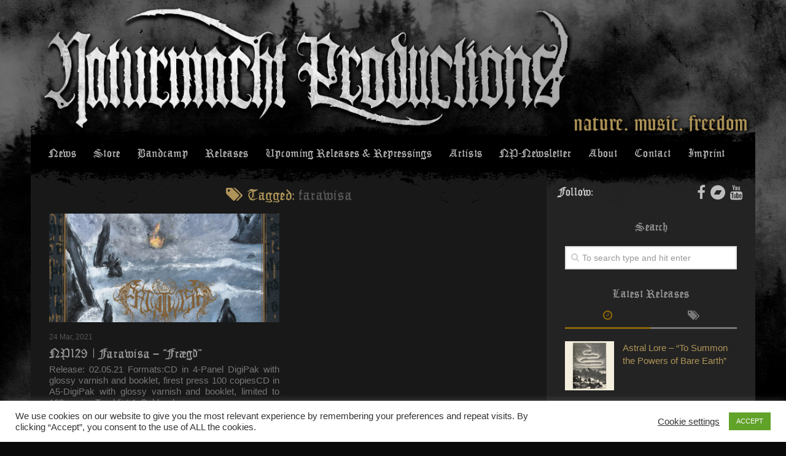

--- FILE ---
content_type: text/html; charset=UTF-8
request_url: https://naturmacht.com/tag/farawisa/
body_size: 14655
content:
<!DOCTYPE html>
<html class="no-js" lang="en-US">

<head>
	<meta charset="UTF-8">
	<meta name="viewport" content="width=device-width, initial-scale=1.0">

	<title>farawisa Archives - Naturmacht Productions</title>

	<link rel="pingback" href="https://naturmacht.com/xmlrpc.php">

	<meta name='robots' content='index, follow, max-image-preview:large, max-snippet:-1, max-video-preview:-1' />
	<style>img:is([sizes="auto" i], [sizes^="auto," i]) { contain-intrinsic-size: 3000px 1500px }</style>
	<script>document.documentElement.className = document.documentElement.className.replace("no-js","js");</script>

	<!-- This site is optimized with the Yoast SEO plugin v26.7 - https://yoast.com/wordpress/plugins/seo/ -->
	<link rel="canonical" href="https://naturmacht.com/tag/farawisa/" />
	<meta property="og:locale" content="en_US" />
	<meta property="og:type" content="article" />
	<meta property="og:title" content="farawisa Archives - Naturmacht Productions" />
	<meta property="og:url" content="https://naturmacht.com/tag/farawisa/" />
	<meta property="og:site_name" content="Naturmacht Productions" />
	<meta property="og:image" content="https://naturmacht.com/wp-content/uploads/nplogo.jpg" />
	<meta property="og:image:width" content="450" />
	<meta property="og:image:height" content="450" />
	<meta property="og:image:type" content="image/jpeg" />
	<meta name="twitter:card" content="summary_large_image" />
	<meta name="twitter:site" content="@naturmacht_prod" />
	<script type="application/ld+json" class="yoast-schema-graph">{"@context":"https://schema.org","@graph":[{"@type":"CollectionPage","@id":"https://naturmacht.com/tag/farawisa/","url":"https://naturmacht.com/tag/farawisa/","name":"farawisa Archives - Naturmacht Productions","isPartOf":{"@id":"https://naturmacht.com/#website"},"primaryImageOfPage":{"@id":"https://naturmacht.com/tag/farawisa/#primaryimage"},"image":{"@id":"https://naturmacht.com/tag/farawisa/#primaryimage"},"thumbnailUrl":"https://naturmacht.com/wp-content/uploads/NP129.jpg","breadcrumb":{"@id":"https://naturmacht.com/tag/farawisa/#breadcrumb"},"inLanguage":"en-US"},{"@type":"ImageObject","inLanguage":"en-US","@id":"https://naturmacht.com/tag/farawisa/#primaryimage","url":"https://naturmacht.com/wp-content/uploads/NP129.jpg","contentUrl":"https://naturmacht.com/wp-content/uploads/NP129.jpg","width":1600,"height":1600},{"@type":"BreadcrumbList","@id":"https://naturmacht.com/tag/farawisa/#breadcrumb","itemListElement":[{"@type":"ListItem","position":1,"name":"Home","item":"https://naturmacht.com/"},{"@type":"ListItem","position":2,"name":"farawisa"}]},{"@type":"WebSite","@id":"https://naturmacht.com/#website","url":"https://naturmacht.com/","name":"Naturmacht Productions","description":"nature. music. freedom | black metal from the underground","publisher":{"@id":"https://naturmacht.com/#organization"},"potentialAction":[{"@type":"SearchAction","target":{"@type":"EntryPoint","urlTemplate":"https://naturmacht.com/?s={search_term_string}"},"query-input":{"@type":"PropertyValueSpecification","valueRequired":true,"valueName":"search_term_string"}}],"inLanguage":"en-US"},{"@type":"Organization","@id":"https://naturmacht.com/#organization","name":"Naturmacht Productions","url":"https://naturmacht.com/","logo":{"@type":"ImageObject","inLanguage":"en-US","@id":"https://naturmacht.com/#/schema/logo/image/","url":"https://naturmacht.com/wp-content/uploads/nplogo.jpg","contentUrl":"https://naturmacht.com/wp-content/uploads/nplogo.jpg","width":450,"height":450,"caption":"Naturmacht Productions"},"image":{"@id":"https://naturmacht.com/#/schema/logo/image/"},"sameAs":["https://www.facebook.com/naturmachtproductions","https://x.com/naturmacht_prod","https://www.instagram.com/naturmachtproductions/"]}]}</script>
	<!-- / Yoast SEO plugin. -->


<link rel='dns-prefetch' href='//secure.gravatar.com' />
<link rel='dns-prefetch' href='//stats.wp.com' />
<link rel='dns-prefetch' href='//v0.wordpress.com' />
<link rel='preconnect' href='//c0.wp.com' />
<link rel="alternate" type="application/rss+xml" title="Naturmacht Productions &raquo; Feed" href="https://naturmacht.com/feed/" />
<link rel="alternate" type="application/rss+xml" title="Naturmacht Productions &raquo; Comments Feed" href="https://naturmacht.com/comments/feed/" />
<link rel="alternate" type="application/rss+xml" title="Naturmacht Productions &raquo; farawisa Tag Feed" href="https://naturmacht.com/tag/farawisa/feed/" />
<script type="text/javascript">
/* <![CDATA[ */
window._wpemojiSettings = {"baseUrl":"https:\/\/s.w.org\/images\/core\/emoji\/16.0.1\/72x72\/","ext":".png","svgUrl":"https:\/\/s.w.org\/images\/core\/emoji\/16.0.1\/svg\/","svgExt":".svg","source":{"concatemoji":"https:\/\/naturmacht.com\/wp-includes\/js\/wp-emoji-release.min.js?ver=6.8.3"}};
/*! This file is auto-generated */
!function(s,n){var o,i,e;function c(e){try{var t={supportTests:e,timestamp:(new Date).valueOf()};sessionStorage.setItem(o,JSON.stringify(t))}catch(e){}}function p(e,t,n){e.clearRect(0,0,e.canvas.width,e.canvas.height),e.fillText(t,0,0);var t=new Uint32Array(e.getImageData(0,0,e.canvas.width,e.canvas.height).data),a=(e.clearRect(0,0,e.canvas.width,e.canvas.height),e.fillText(n,0,0),new Uint32Array(e.getImageData(0,0,e.canvas.width,e.canvas.height).data));return t.every(function(e,t){return e===a[t]})}function u(e,t){e.clearRect(0,0,e.canvas.width,e.canvas.height),e.fillText(t,0,0);for(var n=e.getImageData(16,16,1,1),a=0;a<n.data.length;a++)if(0!==n.data[a])return!1;return!0}function f(e,t,n,a){switch(t){case"flag":return n(e,"\ud83c\udff3\ufe0f\u200d\u26a7\ufe0f","\ud83c\udff3\ufe0f\u200b\u26a7\ufe0f")?!1:!n(e,"\ud83c\udde8\ud83c\uddf6","\ud83c\udde8\u200b\ud83c\uddf6")&&!n(e,"\ud83c\udff4\udb40\udc67\udb40\udc62\udb40\udc65\udb40\udc6e\udb40\udc67\udb40\udc7f","\ud83c\udff4\u200b\udb40\udc67\u200b\udb40\udc62\u200b\udb40\udc65\u200b\udb40\udc6e\u200b\udb40\udc67\u200b\udb40\udc7f");case"emoji":return!a(e,"\ud83e\udedf")}return!1}function g(e,t,n,a){var r="undefined"!=typeof WorkerGlobalScope&&self instanceof WorkerGlobalScope?new OffscreenCanvas(300,150):s.createElement("canvas"),o=r.getContext("2d",{willReadFrequently:!0}),i=(o.textBaseline="top",o.font="600 32px Arial",{});return e.forEach(function(e){i[e]=t(o,e,n,a)}),i}function t(e){var t=s.createElement("script");t.src=e,t.defer=!0,s.head.appendChild(t)}"undefined"!=typeof Promise&&(o="wpEmojiSettingsSupports",i=["flag","emoji"],n.supports={everything:!0,everythingExceptFlag:!0},e=new Promise(function(e){s.addEventListener("DOMContentLoaded",e,{once:!0})}),new Promise(function(t){var n=function(){try{var e=JSON.parse(sessionStorage.getItem(o));if("object"==typeof e&&"number"==typeof e.timestamp&&(new Date).valueOf()<e.timestamp+604800&&"object"==typeof e.supportTests)return e.supportTests}catch(e){}return null}();if(!n){if("undefined"!=typeof Worker&&"undefined"!=typeof OffscreenCanvas&&"undefined"!=typeof URL&&URL.createObjectURL&&"undefined"!=typeof Blob)try{var e="postMessage("+g.toString()+"("+[JSON.stringify(i),f.toString(),p.toString(),u.toString()].join(",")+"));",a=new Blob([e],{type:"text/javascript"}),r=new Worker(URL.createObjectURL(a),{name:"wpTestEmojiSupports"});return void(r.onmessage=function(e){c(n=e.data),r.terminate(),t(n)})}catch(e){}c(n=g(i,f,p,u))}t(n)}).then(function(e){for(var t in e)n.supports[t]=e[t],n.supports.everything=n.supports.everything&&n.supports[t],"flag"!==t&&(n.supports.everythingExceptFlag=n.supports.everythingExceptFlag&&n.supports[t]);n.supports.everythingExceptFlag=n.supports.everythingExceptFlag&&!n.supports.flag,n.DOMReady=!1,n.readyCallback=function(){n.DOMReady=!0}}).then(function(){return e}).then(function(){var e;n.supports.everything||(n.readyCallback(),(e=n.source||{}).concatemoji?t(e.concatemoji):e.wpemoji&&e.twemoji&&(t(e.twemoji),t(e.wpemoji)))}))}((window,document),window._wpemojiSettings);
/* ]]> */
</script>
<style id='wp-emoji-styles-inline-css' type='text/css'>

	img.wp-smiley, img.emoji {
		display: inline !important;
		border: none !important;
		box-shadow: none !important;
		height: 1em !important;
		width: 1em !important;
		margin: 0 0.07em !important;
		vertical-align: -0.1em !important;
		background: none !important;
		padding: 0 !important;
	}
</style>
<link rel='stylesheet' id='wp-block-library-css' href='https://c0.wp.com/c/6.8.3/wp-includes/css/dist/block-library/style.min.css' type='text/css' media='all' />
<style id='classic-theme-styles-inline-css' type='text/css'>
/*! This file is auto-generated */
.wp-block-button__link{color:#fff;background-color:#32373c;border-radius:9999px;box-shadow:none;text-decoration:none;padding:calc(.667em + 2px) calc(1.333em + 2px);font-size:1.125em}.wp-block-file__button{background:#32373c;color:#fff;text-decoration:none}
</style>
<link rel='stylesheet' id='mediaelement-css' href='https://c0.wp.com/c/6.8.3/wp-includes/js/mediaelement/mediaelementplayer-legacy.min.css' type='text/css' media='all' />
<link rel='stylesheet' id='wp-mediaelement-css' href='https://c0.wp.com/c/6.8.3/wp-includes/js/mediaelement/wp-mediaelement.min.css' type='text/css' media='all' />
<style id='jetpack-sharing-buttons-style-inline-css' type='text/css'>
.jetpack-sharing-buttons__services-list{display:flex;flex-direction:row;flex-wrap:wrap;gap:0;list-style-type:none;margin:5px;padding:0}.jetpack-sharing-buttons__services-list.has-small-icon-size{font-size:12px}.jetpack-sharing-buttons__services-list.has-normal-icon-size{font-size:16px}.jetpack-sharing-buttons__services-list.has-large-icon-size{font-size:24px}.jetpack-sharing-buttons__services-list.has-huge-icon-size{font-size:36px}@media print{.jetpack-sharing-buttons__services-list{display:none!important}}.editor-styles-wrapper .wp-block-jetpack-sharing-buttons{gap:0;padding-inline-start:0}ul.jetpack-sharing-buttons__services-list.has-background{padding:1.25em 2.375em}
</style>
<style id='global-styles-inline-css' type='text/css'>
:root{--wp--preset--aspect-ratio--square: 1;--wp--preset--aspect-ratio--4-3: 4/3;--wp--preset--aspect-ratio--3-4: 3/4;--wp--preset--aspect-ratio--3-2: 3/2;--wp--preset--aspect-ratio--2-3: 2/3;--wp--preset--aspect-ratio--16-9: 16/9;--wp--preset--aspect-ratio--9-16: 9/16;--wp--preset--color--black: #000000;--wp--preset--color--cyan-bluish-gray: #abb8c3;--wp--preset--color--white: #ffffff;--wp--preset--color--pale-pink: #f78da7;--wp--preset--color--vivid-red: #cf2e2e;--wp--preset--color--luminous-vivid-orange: #ff6900;--wp--preset--color--luminous-vivid-amber: #fcb900;--wp--preset--color--light-green-cyan: #7bdcb5;--wp--preset--color--vivid-green-cyan: #00d084;--wp--preset--color--pale-cyan-blue: #8ed1fc;--wp--preset--color--vivid-cyan-blue: #0693e3;--wp--preset--color--vivid-purple: #9b51e0;--wp--preset--gradient--vivid-cyan-blue-to-vivid-purple: linear-gradient(135deg,rgba(6,147,227,1) 0%,rgb(155,81,224) 100%);--wp--preset--gradient--light-green-cyan-to-vivid-green-cyan: linear-gradient(135deg,rgb(122,220,180) 0%,rgb(0,208,130) 100%);--wp--preset--gradient--luminous-vivid-amber-to-luminous-vivid-orange: linear-gradient(135deg,rgba(252,185,0,1) 0%,rgba(255,105,0,1) 100%);--wp--preset--gradient--luminous-vivid-orange-to-vivid-red: linear-gradient(135deg,rgba(255,105,0,1) 0%,rgb(207,46,46) 100%);--wp--preset--gradient--very-light-gray-to-cyan-bluish-gray: linear-gradient(135deg,rgb(238,238,238) 0%,rgb(169,184,195) 100%);--wp--preset--gradient--cool-to-warm-spectrum: linear-gradient(135deg,rgb(74,234,220) 0%,rgb(151,120,209) 20%,rgb(207,42,186) 40%,rgb(238,44,130) 60%,rgb(251,105,98) 80%,rgb(254,248,76) 100%);--wp--preset--gradient--blush-light-purple: linear-gradient(135deg,rgb(255,206,236) 0%,rgb(152,150,240) 100%);--wp--preset--gradient--blush-bordeaux: linear-gradient(135deg,rgb(254,205,165) 0%,rgb(254,45,45) 50%,rgb(107,0,62) 100%);--wp--preset--gradient--luminous-dusk: linear-gradient(135deg,rgb(255,203,112) 0%,rgb(199,81,192) 50%,rgb(65,88,208) 100%);--wp--preset--gradient--pale-ocean: linear-gradient(135deg,rgb(255,245,203) 0%,rgb(182,227,212) 50%,rgb(51,167,181) 100%);--wp--preset--gradient--electric-grass: linear-gradient(135deg,rgb(202,248,128) 0%,rgb(113,206,126) 100%);--wp--preset--gradient--midnight: linear-gradient(135deg,rgb(2,3,129) 0%,rgb(40,116,252) 100%);--wp--preset--font-size--small: 13px;--wp--preset--font-size--medium: 20px;--wp--preset--font-size--large: 36px;--wp--preset--font-size--x-large: 42px;--wp--preset--spacing--20: 0.44rem;--wp--preset--spacing--30: 0.67rem;--wp--preset--spacing--40: 1rem;--wp--preset--spacing--50: 1.5rem;--wp--preset--spacing--60: 2.25rem;--wp--preset--spacing--70: 3.38rem;--wp--preset--spacing--80: 5.06rem;--wp--preset--shadow--natural: 6px 6px 9px rgba(0, 0, 0, 0.2);--wp--preset--shadow--deep: 12px 12px 50px rgba(0, 0, 0, 0.4);--wp--preset--shadow--sharp: 6px 6px 0px rgba(0, 0, 0, 0.2);--wp--preset--shadow--outlined: 6px 6px 0px -3px rgba(255, 255, 255, 1), 6px 6px rgba(0, 0, 0, 1);--wp--preset--shadow--crisp: 6px 6px 0px rgba(0, 0, 0, 1);}:where(.is-layout-flex){gap: 0.5em;}:where(.is-layout-grid){gap: 0.5em;}body .is-layout-flex{display: flex;}.is-layout-flex{flex-wrap: wrap;align-items: center;}.is-layout-flex > :is(*, div){margin: 0;}body .is-layout-grid{display: grid;}.is-layout-grid > :is(*, div){margin: 0;}:where(.wp-block-columns.is-layout-flex){gap: 2em;}:where(.wp-block-columns.is-layout-grid){gap: 2em;}:where(.wp-block-post-template.is-layout-flex){gap: 1.25em;}:where(.wp-block-post-template.is-layout-grid){gap: 1.25em;}.has-black-color{color: var(--wp--preset--color--black) !important;}.has-cyan-bluish-gray-color{color: var(--wp--preset--color--cyan-bluish-gray) !important;}.has-white-color{color: var(--wp--preset--color--white) !important;}.has-pale-pink-color{color: var(--wp--preset--color--pale-pink) !important;}.has-vivid-red-color{color: var(--wp--preset--color--vivid-red) !important;}.has-luminous-vivid-orange-color{color: var(--wp--preset--color--luminous-vivid-orange) !important;}.has-luminous-vivid-amber-color{color: var(--wp--preset--color--luminous-vivid-amber) !important;}.has-light-green-cyan-color{color: var(--wp--preset--color--light-green-cyan) !important;}.has-vivid-green-cyan-color{color: var(--wp--preset--color--vivid-green-cyan) !important;}.has-pale-cyan-blue-color{color: var(--wp--preset--color--pale-cyan-blue) !important;}.has-vivid-cyan-blue-color{color: var(--wp--preset--color--vivid-cyan-blue) !important;}.has-vivid-purple-color{color: var(--wp--preset--color--vivid-purple) !important;}.has-black-background-color{background-color: var(--wp--preset--color--black) !important;}.has-cyan-bluish-gray-background-color{background-color: var(--wp--preset--color--cyan-bluish-gray) !important;}.has-white-background-color{background-color: var(--wp--preset--color--white) !important;}.has-pale-pink-background-color{background-color: var(--wp--preset--color--pale-pink) !important;}.has-vivid-red-background-color{background-color: var(--wp--preset--color--vivid-red) !important;}.has-luminous-vivid-orange-background-color{background-color: var(--wp--preset--color--luminous-vivid-orange) !important;}.has-luminous-vivid-amber-background-color{background-color: var(--wp--preset--color--luminous-vivid-amber) !important;}.has-light-green-cyan-background-color{background-color: var(--wp--preset--color--light-green-cyan) !important;}.has-vivid-green-cyan-background-color{background-color: var(--wp--preset--color--vivid-green-cyan) !important;}.has-pale-cyan-blue-background-color{background-color: var(--wp--preset--color--pale-cyan-blue) !important;}.has-vivid-cyan-blue-background-color{background-color: var(--wp--preset--color--vivid-cyan-blue) !important;}.has-vivid-purple-background-color{background-color: var(--wp--preset--color--vivid-purple) !important;}.has-black-border-color{border-color: var(--wp--preset--color--black) !important;}.has-cyan-bluish-gray-border-color{border-color: var(--wp--preset--color--cyan-bluish-gray) !important;}.has-white-border-color{border-color: var(--wp--preset--color--white) !important;}.has-pale-pink-border-color{border-color: var(--wp--preset--color--pale-pink) !important;}.has-vivid-red-border-color{border-color: var(--wp--preset--color--vivid-red) !important;}.has-luminous-vivid-orange-border-color{border-color: var(--wp--preset--color--luminous-vivid-orange) !important;}.has-luminous-vivid-amber-border-color{border-color: var(--wp--preset--color--luminous-vivid-amber) !important;}.has-light-green-cyan-border-color{border-color: var(--wp--preset--color--light-green-cyan) !important;}.has-vivid-green-cyan-border-color{border-color: var(--wp--preset--color--vivid-green-cyan) !important;}.has-pale-cyan-blue-border-color{border-color: var(--wp--preset--color--pale-cyan-blue) !important;}.has-vivid-cyan-blue-border-color{border-color: var(--wp--preset--color--vivid-cyan-blue) !important;}.has-vivid-purple-border-color{border-color: var(--wp--preset--color--vivid-purple) !important;}.has-vivid-cyan-blue-to-vivid-purple-gradient-background{background: var(--wp--preset--gradient--vivid-cyan-blue-to-vivid-purple) !important;}.has-light-green-cyan-to-vivid-green-cyan-gradient-background{background: var(--wp--preset--gradient--light-green-cyan-to-vivid-green-cyan) !important;}.has-luminous-vivid-amber-to-luminous-vivid-orange-gradient-background{background: var(--wp--preset--gradient--luminous-vivid-amber-to-luminous-vivid-orange) !important;}.has-luminous-vivid-orange-to-vivid-red-gradient-background{background: var(--wp--preset--gradient--luminous-vivid-orange-to-vivid-red) !important;}.has-very-light-gray-to-cyan-bluish-gray-gradient-background{background: var(--wp--preset--gradient--very-light-gray-to-cyan-bluish-gray) !important;}.has-cool-to-warm-spectrum-gradient-background{background: var(--wp--preset--gradient--cool-to-warm-spectrum) !important;}.has-blush-light-purple-gradient-background{background: var(--wp--preset--gradient--blush-light-purple) !important;}.has-blush-bordeaux-gradient-background{background: var(--wp--preset--gradient--blush-bordeaux) !important;}.has-luminous-dusk-gradient-background{background: var(--wp--preset--gradient--luminous-dusk) !important;}.has-pale-ocean-gradient-background{background: var(--wp--preset--gradient--pale-ocean) !important;}.has-electric-grass-gradient-background{background: var(--wp--preset--gradient--electric-grass) !important;}.has-midnight-gradient-background{background: var(--wp--preset--gradient--midnight) !important;}.has-small-font-size{font-size: var(--wp--preset--font-size--small) !important;}.has-medium-font-size{font-size: var(--wp--preset--font-size--medium) !important;}.has-large-font-size{font-size: var(--wp--preset--font-size--large) !important;}.has-x-large-font-size{font-size: var(--wp--preset--font-size--x-large) !important;}
:where(.wp-block-post-template.is-layout-flex){gap: 1.25em;}:where(.wp-block-post-template.is-layout-grid){gap: 1.25em;}
:where(.wp-block-columns.is-layout-flex){gap: 2em;}:where(.wp-block-columns.is-layout-grid){gap: 2em;}
:root :where(.wp-block-pullquote){font-size: 1.5em;line-height: 1.6;}
</style>
<link rel='stylesheet' id='cookie-law-info-css' href='https://naturmacht.com/wp-content/plugins/cookie-law-info/legacy/public/css/cookie-law-info-public.css?ver=3.3.9.1' type='text/css' media='all' />
<link rel='stylesheet' id='cookie-law-info-gdpr-css' href='https://naturmacht.com/wp-content/plugins/cookie-law-info/legacy/public/css/cookie-law-info-gdpr.css?ver=3.3.9.1' type='text/css' media='all' />
<link rel='stylesheet' id='fancybox-style-css' href='https://naturmacht.com/wp-content/plugins/light/css/jquery.fancybox.css?ver=6.8.3' type='text/css' media='all' />
<link rel='stylesheet' id='style-css' href='https://naturmacht.com/wp-content/themes/naturmachtheme/style.css?ver=6.8.3' type='text/css' media='all' />
<link rel='stylesheet' id='responsive-css' href='https://naturmacht.com/wp-content/themes/naturmachtheme/responsive.css?ver=6.8.3' type='text/css' media='all' />
<link rel='stylesheet' id='font-awesome-css' href='https://naturmacht.com/wp-content/themes/naturmachtheme/fonts/font-awesome.min.css?ver=6.8.3' type='text/css' media='all' />
<link rel='stylesheet' id='tablepress-default-css' href='https://naturmacht.com/wp-content/tablepress-combined.min.css?ver=62' type='text/css' media='all' />
<script type="text/javascript" src="https://c0.wp.com/c/6.8.3/wp-includes/js/jquery/jquery.min.js" id="jquery-core-js"></script>
<script type="text/javascript" src="https://c0.wp.com/c/6.8.3/wp-includes/js/jquery/jquery-migrate.min.js" id="jquery-migrate-js"></script>
<script type="text/javascript" id="cookie-law-info-js-extra">
/* <![CDATA[ */
var Cli_Data = {"nn_cookie_ids":[],"cookielist":[],"non_necessary_cookies":[],"ccpaEnabled":"","ccpaRegionBased":"","ccpaBarEnabled":"","strictlyEnabled":["necessary","obligatoire"],"ccpaType":"gdpr","js_blocking":"1","custom_integration":"","triggerDomRefresh":"","secure_cookies":""};
var cli_cookiebar_settings = {"animate_speed_hide":"500","animate_speed_show":"500","background":"#FFF","border":"#b1a6a6c2","border_on":"","button_1_button_colour":"#61a229","button_1_button_hover":"#4e8221","button_1_link_colour":"#fff","button_1_as_button":"1","button_1_new_win":"","button_2_button_colour":"#333","button_2_button_hover":"#292929","button_2_link_colour":"#444","button_2_as_button":"","button_2_hidebar":"","button_3_button_colour":"#3566bb","button_3_button_hover":"#2a5296","button_3_link_colour":"#fff","button_3_as_button":"1","button_3_new_win":"","button_4_button_colour":"#000","button_4_button_hover":"#000000","button_4_link_colour":"#333333","button_4_as_button":"","button_7_button_colour":"#61a229","button_7_button_hover":"#4e8221","button_7_link_colour":"#fff","button_7_as_button":"1","button_7_new_win":"","font_family":"inherit","header_fix":"","notify_animate_hide":"1","notify_animate_show":"","notify_div_id":"#cookie-law-info-bar","notify_position_horizontal":"right","notify_position_vertical":"bottom","scroll_close":"","scroll_close_reload":"","accept_close_reload":"","reject_close_reload":"","showagain_tab":"","showagain_background":"#fff","showagain_border":"#000","showagain_div_id":"#cookie-law-info-again","showagain_x_position":"100px","text":"#333333","show_once_yn":"","show_once":"10000","logging_on":"","as_popup":"","popup_overlay":"1","bar_heading_text":"","cookie_bar_as":"banner","popup_showagain_position":"bottom-right","widget_position":"left"};
var log_object = {"ajax_url":"https:\/\/naturmacht.com\/wp-admin\/admin-ajax.php"};
/* ]]> */
</script>
<script type="text/javascript" src="https://naturmacht.com/wp-content/plugins/cookie-law-info/legacy/public/js/cookie-law-info-public.js?ver=3.3.9.1" id="cookie-law-info-js"></script>
<script type="text/javascript" src="https://naturmacht.com/wp-content/themes/naturmachtheme/js/jquery.flexslider.min.js?ver=6.8.3" id="flexslider-js"></script>
<link rel="https://api.w.org/" href="https://naturmacht.com/wp-json/" /><link rel="alternate" title="JSON" type="application/json" href="https://naturmacht.com/wp-json/wp/v2/tags/299" /><link rel="EditURI" type="application/rsd+xml" title="RSD" href="https://naturmacht.com/xmlrpc.php?rsd" />
<meta name="generator" content="WordPress 6.8.3" />
	<style>img#wpstats{display:none}</style>
		<link rel="shortcut icon" href="http://www.naturmacht.com/wordpress/wp-content/uploads/2014/01/NP-WP-Box-Logo.gif" />
<!--[if lt IE 9]>
<script src="https://naturmacht.com/wp-content/themes/naturmachtheme/js/ie/html5.js"></script>
<script src="https://naturmacht.com/wp-content/themes/naturmachtheme/js/ie/selectivizr.js"></script>
<![endif]-->
<link rel="icon" href="https://naturmacht.com/wp-content/uploads/nplogo-150x150.jpg" sizes="32x32" />
<link rel="icon" href="https://naturmacht.com/wp-content/uploads/nplogo-300x300.jpg" sizes="192x192" />
<link rel="apple-touch-icon" href="https://naturmacht.com/wp-content/uploads/nplogo-300x300.jpg" />
<meta name="msapplication-TileImage" content="https://naturmacht.com/wp-content/uploads/nplogo-300x300.jpg" />
	 <link rel="stylesheet" href="https://www.naturmacht.com/newsletter.css">
	<link rel="shortcut icon" href="https://www.naturmacht.com/favicon.png" type="image/x-png">
	<link rel="icon" href="https://www.naturmacht.com/favicon.png" type="image/x-png">
	<!--script src="https://www.naturmacht.com/wp-content/themes/naturmachtheme/js/ssl.js"></script-->
	<style>
	#sharing_email .sharing_send, .sd-content ul li .option a.share-ustom, .sd-content ul li a.sd-button, .sd-content ul li.advanced a.share-more, .sd-content ul li.preview-item div.option.option-smart-off a, .sd-social-icon .sd-content ul li a.sd-button, .sd-social-icon-text .sd-content ul li a.sd-button, .sd-social-official .sd-content > ul > li .digg_button > a, .sd-social-official .sd-content > ul > li > a.sd-button, .sd-social-text .sd-content ul li a.sd-button {
    text-decoration: none !important;
    display: inline-block;
    margin: 0px 5px 5px 0px;
    font-size: 12px;
    font-family: "Open Sans",sans-serif;
    font-weight: 400;
    border-radius: 3px;
    color: #999 !important;
    background: none repeat scroll 0% 0% #232323;
    border: 0px solid #CCC;
    box-shadow: 0px;
    text-shadow: none;
    line-height: 23px;
    padding: 1px 8px 0px 5px;
}
.sd-social-icon .sd-content ul li a.sd-button:active, .sd-social-icon .sd-content ul li a.sd-button:hover, .sd-social-icon-text .sd-content ul li a.sd-button:active, .sd-social-icon-text .sd-content ul li a.sd-button:hover, .sd-social-official .sd-content > ul > li .digg_button > a:active, .sd-social-official .sd-content > ul > li .digg_button > a:hover, .sd-social-official .sd-content > ul > li > a.sd-button:active, .sd-social-official .sd-content > ul > li > a.sd-button:hover, .sd-social-text .sd-content ul li a.sd-button:active, .sd-social-text .sd-content ul li a.sd-button:hover {
    color: #555;
    background: none repeat scroll 0% 0% #444;
    border: 0px solid #999;
}
.tablepress tbody td, .tablepress tfoot th {
    border: 0px;
}
.tablepress tbody tr:first-child td {
    border: 0px;
}
	</style>
</head>

<body class="archive tag tag-farawisa tag-299 wp-theme-naturmachtheme col-2cl full-width chrome">

<div id="wrapper">

	<header id="header">

		
		<div class="container group">
			<div class="container-inner">

				<div class="group pad">
				<p class="site-title"><a href="https://naturmacht.com/category/news/" rel="home"><img src="https://www.naturmacht.com/wp-content/themes/naturmachtheme/img/header_logos.png" alt="Naturmacht Productions | Rain Without End Records"></a></p>
									</div>
				<div class="nav-container-top"></div>
									<nav class="nav-container group" id="nav-header">
						<div class="nav-toggle"><i class="fa fa-bars"></i></div>
						<div class="nav-text"><!-- put your mobile menu text here --></div>
						<div class="nav-wrap container"><ul id="menu-main-menu" class="nav container-inner group"><li id="menu-item-38" class="menu-item menu-item-type-taxonomy menu-item-object-category menu-item-38"><a href="https://naturmacht.com/category/news/">News</a></li>
<li id="menu-item-34" class="menu-item menu-item-type-custom menu-item-object-custom menu-item-34"><a href="https://shop.naturmacht.com">Store</a></li>
<li id="menu-item-2183" class="menu-item menu-item-type-custom menu-item-object-custom menu-item-2183"><a href="https://naturmachtproductions.bandcamp.com">Bandcamp</a></li>
<li id="menu-item-4750" class="menu-item menu-item-type-taxonomy menu-item-object-category menu-item-4750"><a href="https://naturmacht.com/category/music/latest-releases/">Releases</a></li>
<li id="menu-item-4023" class="menu-item menu-item-type-post_type menu-item-object-post menu-item-4023"><a href="https://naturmacht.com/complete-list-of-upcoming-releases/">Upcoming Releases &#038; Repressings</a></li>
<li id="menu-item-2787" class="menu-item menu-item-type-custom menu-item-object-custom menu-item-2787"><a href="https://naturmachtproductions.bandcamp.com/artists">Artists</a></li>
<li id="menu-item-3358" class="menu-item menu-item-type-custom menu-item-object-custom menu-item-3358"><a href="https://naturmacht.com/naturmacht-newsletter/">NP-Newsletter</a></li>
<li id="menu-item-32" class="menu-item menu-item-type-post_type menu-item-object-page menu-item-32"><a href="https://naturmacht.com/about-naturmacht-productions/">About</a></li>
<li id="menu-item-3430" class="menu-item menu-item-type-post_type menu-item-object-page menu-item-3430"><a href="https://naturmacht.com/contact/">Contact</a></li>
<li id="menu-item-1766" class="menu-item menu-item-type-custom menu-item-object-custom menu-item-has-children menu-item-1766"><a href="https://shop.naturmacht.com/about_us">Imprint</a>
<ul class="sub-menu">
	<li id="menu-item-1767" class="menu-item menu-item-type-custom menu-item-object-custom menu-item-1767"><a href="https://shop.naturmacht.com/privacy">Privacy Policy</a></li>
</ul>
</li>
</ul></div>
					</nav><!--/#nav-header-->
				
			</div><!--/.container-inner-->
		</div><!--/.container-->

	</header><!--/#header-->

<div class="container" id="page">
		<div class="container-inner">
			<div class="main">
				<div class="main-inner group">
<section class="content">

	<div class="page-title pad group">

			<h1><i class="fa fa-tags"></i>Tagged: <span>farawisa</span></h1>
		
	
</div><!--/.page-title-->	
	<div class="pad group">		
		
				
				
			<div class="post-list group">
				<div class="post-row">				<article id="post-4083" class="group post-4083 post type-post status-publish format-standard has-post-thumbnail hentry category-latest-releases category-news tag-austria tag-farawisa tag-fraegd-2 tag-fraegth tag-fraegd tag-heathen tag-iclandic tag-naturmacht-productions tag-nordic-metal tag-osterreich tag-pagan-black-metal tag-pagan-metal">	
	<div class="post-inner post-hover">
		
		<div class="post-thumbnail">
			<a href="https://naturmacht.com/farawisa-fraegd/" title="NP129 | Farawisa &#8211; &#8220;Frægð&#8221;">
									<img width="520" height="245" src="https://naturmacht.com/wp-content/uploads/NP129-520x245.jpg" class="attachment-thumb-medium size-thumb-medium wp-post-image" alt="" decoding="async" fetchpriority="high" srcset="https://naturmacht.com/wp-content/uploads/NP129-520x245.jpg 520w, https://naturmacht.com/wp-content/uploads/NP129-720x340.jpg 720w" sizes="(max-width: 520px) 100vw, 520px" />																			</a>
					</div><!--/.post-thumbnail-->
		
		<div class="post-meta group">
			<p class="post-date">24 Mar, 2021</p>
		</div><!--/.post-meta-->
		
		<h2 class="post-title">
			<a href="https://naturmacht.com/farawisa-fraegd/" rel="bookmark" title="NP129 | Farawisa &#8211; &#8220;Frægð&#8221;">NP129 | Farawisa &#8211; &#8220;Frægð&#8221;</a>
		</h2><!--/.post-title-->
		
				<div class="entry excerpt">				
			<p>Release: 02.05.21 Formats:CD in 4-Panel DigiPak with glossy varnish and booklet, firest press 100 copiesCD in A5-DigiPak with glossy varnish and booklet, limited to 100 copies Tracklist:1. Baldrs draumar&#46;&#46;&#46;</p>
		</div><!--/.entry-->
				
	</div><!--/.post-inner-->	
</article><!--/.post-->					</div>			</div><!--/.post-list-->
		
			<nav class="pagination group">
				</nav><!--/.pagination-->
			
				
	</div><!--/.pad-->
	
</section><!--/.content-->


	<div class="sidebar s1">

		<a class="sidebar-toggle" title="Expand Sidebar"><i class="fa icon-sidebar-toggle"></i></a>

		<div class="sidebar-content">

						<div class="sidebar-top group">
				<p>Follow:</p>
				<ul class="social-links"><li><a rel="nofollow" class="social-tooltip" title="Facebook" href="http://www.facebook.com/naturmachtproductions" ><i class="fa fa-facebook" ></i></a></li><li><a rel="nofollow" class="social-tooltip" title="Bandcamp" href="http://naturmachtproductions.bandcamp.com" target="_blank"><i class="fa fa-bandcamp" ></i></a></li><li><a rel="nofollow" class="social-tooltip" title="YouTube" href="http://www.youtube.com/user/TheNPChannel" target="_blank"><i class="fa fa-youtube" ></i></a></li></ul>			</div>
			<div class="boder-sider-left"></div>
			
			
			
			<div id="search-2" class="widget widget_search"><h3>Search</h3><form method="get" class="searchform themeform" action="https://naturmacht.com/">
	<div>
		<input type="text" class="search" name="s" onblur="if(this.value=='')this.value='To search type and hit enter';" onfocus="if(this.value=='To search type and hit enter')this.value='';" value="To search type and hit enter" />
	</div>
</form></div><div id="alxtabs-9" class="widget widget_alx_tabs">
<h3>Latest Releases</h3><ul class="alx-tabs-nav group tab-count-3"><li class="alx-tab tab-recent"><a href="#tab-recent" title="Recent Posts"><i class="fa fa-clock-o"></i><span>Recent Posts</span></a></li><li class="alx-tab tab-popular"><a href="#tab-popular" title="Popular Posts"><i class="fa fa-star"></i><span>Popular Posts</span></a></li><li class="alx-tab tab-tags"><a href="#tab-tags" title="Tags"><i class="fa fa-tags"></i><span>Tags</span></a></li></ul>
	<div class="alx-tabs-container">


		
						
			<ul id="tab-recent" class="alx-tab group thumbs-enabled">
								<li>

										<div class="tab-item-thumbnail">
						<a href="https://naturmacht.com/astral-lore-to-summon-the-powers-of-bare-earth/" title="Astral Lore &#8211; &#8220;To Summon the Powers of Bare Earth&#8221;">
															<img width="160" height="160" src="https://naturmacht.com/wp-content/uploads/NPU030-160x160.jpg" class="attachment-thumb-small size-thumb-small wp-post-image" alt="Astral Lore - &quot;To Summon the Powers of Bare Earth&quot; cover" decoding="async" loading="lazy" srcset="https://naturmacht.com/wp-content/uploads/NPU030-160x160.jpg 160w, https://naturmacht.com/wp-content/uploads/NPU030-300x300.jpg 300w, https://naturmacht.com/wp-content/uploads/NPU030-1024x1024.jpg 1024w, https://naturmacht.com/wp-content/uploads/NPU030-150x150.jpg 150w, https://naturmacht.com/wp-content/uploads/NPU030-768x768.jpg 768w, https://naturmacht.com/wp-content/uploads/NPU030.jpg 1500w" sizes="auto, (max-width: 160px) 100vw, 160px" />																																		</a>
					</div>
					
					<div class="tab-item-inner group">

												<a href="https://naturmacht.com/astral-lore-to-summon-the-powers-of-bare-earth/" rel="bookmark" class="tab-item-title" title="Astral Lore &#8211; &#8220;To Summon the Powers of Bare Earth&#8221;">

						<p >Astral Lore &#8211; &#8220;To Summon the Powers of Bare Earth&#8221;</p>
						</a>

											</div>

				</li>
								<li>

										<div class="tab-item-thumbnail">
						<a href="https://naturmacht.com/melancholie-winterkronieken/" title="Melancholie &#8211; &#8220;Winterkronieken&#8221;">
															<img width="160" height="160" src="https://naturmacht.com/wp-content/uploads/NP201-160x160.jpg" class="attachment-thumb-small size-thumb-small wp-post-image" alt="Melancholie Winterkronieken cover" decoding="async" loading="lazy" srcset="https://naturmacht.com/wp-content/uploads/NP201-160x160.jpg 160w, https://naturmacht.com/wp-content/uploads/NP201-300x300.jpg 300w, https://naturmacht.com/wp-content/uploads/NP201-1024x1024.jpg 1024w, https://naturmacht.com/wp-content/uploads/NP201-150x150.jpg 150w, https://naturmacht.com/wp-content/uploads/NP201-768x768.jpg 768w, https://naturmacht.com/wp-content/uploads/NP201.jpg 1500w" sizes="auto, (max-width: 160px) 100vw, 160px" />																																		</a>
					</div>
					
					<div class="tab-item-inner group">

												<a href="https://naturmacht.com/melancholie-winterkronieken/" rel="bookmark" class="tab-item-title" title="Melancholie &#8211; &#8220;Winterkronieken&#8221;">

						<p >Melancholie &#8211; &#8220;Winterkronieken&#8221;</p>
						</a>

											</div>

				</li>
								<li>

										<div class="tab-item-thumbnail">
						<a href="https://naturmacht.com/wivre-wivre-i/" title="Wivre &#8211; &#8220;Wivre I&#8221;">
															<img width="160" height="160" src="https://naturmacht.com/wp-content/uploads/NPU029-160x160.jpg" class="attachment-thumb-small size-thumb-small wp-post-image" alt="Wivre I" decoding="async" loading="lazy" srcset="https://naturmacht.com/wp-content/uploads/NPU029-160x160.jpg 160w, https://naturmacht.com/wp-content/uploads/NPU029-300x300.jpg 300w, https://naturmacht.com/wp-content/uploads/NPU029-1024x1024.jpg 1024w, https://naturmacht.com/wp-content/uploads/NPU029-150x150.jpg 150w, https://naturmacht.com/wp-content/uploads/NPU029-768x768.jpg 768w, https://naturmacht.com/wp-content/uploads/NPU029-1536x1536.jpg 1536w, https://naturmacht.com/wp-content/uploads/NPU029.jpg 1602w" sizes="auto, (max-width: 160px) 100vw, 160px" />																																		</a>
					</div>
					
					<div class="tab-item-inner group">

												<a href="https://naturmacht.com/wivre-wivre-i/" rel="bookmark" class="tab-item-title" title="Wivre &#8211; &#8220;Wivre I&#8221;">

						<p >Wivre &#8211; &#8220;Wivre I&#8221;</p>
						</a>

											</div>

				</li>
								<li>

										<div class="tab-item-thumbnail">
						<a href="https://naturmacht.com/nordicwinter-solitude/" title="Nordicwinter &#8211; &#8220;Solitude&#8221;">
															<img width="160" height="160" src="https://naturmacht.com/wp-content/uploads/NP200-160x160.jpg" class="attachment-thumb-small size-thumb-small wp-post-image" alt="Nordicwinter Solitude cover" decoding="async" loading="lazy" srcset="https://naturmacht.com/wp-content/uploads/NP200-160x160.jpg 160w, https://naturmacht.com/wp-content/uploads/NP200-300x300.jpg 300w, https://naturmacht.com/wp-content/uploads/NP200-1024x1024.jpg 1024w, https://naturmacht.com/wp-content/uploads/NP200-150x150.jpg 150w, https://naturmacht.com/wp-content/uploads/NP200-768x768.jpg 768w, https://naturmacht.com/wp-content/uploads/NP200.jpg 1400w" sizes="auto, (max-width: 160px) 100vw, 160px" />																																		</a>
					</div>
					
					<div class="tab-item-inner group">

												<a href="https://naturmacht.com/nordicwinter-solitude/" rel="bookmark" class="tab-item-title" title="Nordicwinter &#8211; &#8220;Solitude&#8221;">

						<p >Nordicwinter &#8211; &#8220;Solitude&#8221;</p>
						</a>

											</div>

				</li>
								<li>

										<div class="tab-item-thumbnail">
						<a href="https://naturmacht.com/miasmata-subterrania/" title="Miasmata &#8211; &#8220;Subterrania&#8221;">
															<img width="160" height="160" src="https://naturmacht.com/wp-content/uploads/NP199-160x160.jpg" class="attachment-thumb-small size-thumb-small wp-post-image" alt="Miasmata Subterrania cover" decoding="async" loading="lazy" srcset="https://naturmacht.com/wp-content/uploads/NP199-160x160.jpg 160w, https://naturmacht.com/wp-content/uploads/NP199-300x300.jpg 300w, https://naturmacht.com/wp-content/uploads/NP199-1024x1024.jpg 1024w, https://naturmacht.com/wp-content/uploads/NP199-150x150.jpg 150w, https://naturmacht.com/wp-content/uploads/NP199-768x768.jpg 768w, https://naturmacht.com/wp-content/uploads/NP199-1536x1536.jpg 1536w, https://naturmacht.com/wp-content/uploads/NP199.jpg 2000w" sizes="auto, (max-width: 160px) 100vw, 160px" />																																		</a>
					</div>
					
					<div class="tab-item-inner group">

												<a href="https://naturmacht.com/miasmata-subterrania/" rel="bookmark" class="tab-item-title" title="Miasmata &#8211; &#8220;Subterrania&#8221;">

						<p >Miasmata &#8211; &#8220;Subterrania&#8221;</p>
						</a>

											</div>

				</li>
							</ul><!--/.alx-tab-->

		

		
						<ul id="tab-popular" class="alx-tab group thumbs-enabled">

								<li>

										<div class="tab-item-thumbnail">
						<a href="https://naturmacht.com/astral-lore-news/" title="Astral Lore: &#8220;To Summon the Powers of Bare Earth&#8221; release">
															<img width="160" height="160" src="https://naturmacht.com/wp-content/uploads/NPU030-160x160.jpg" class="attachment-thumb-small size-thumb-small wp-post-image" alt="Astral Lore - &quot;To Summon the Powers of Bare Earth&quot; cover" decoding="async" loading="lazy" srcset="https://naturmacht.com/wp-content/uploads/NPU030-160x160.jpg 160w, https://naturmacht.com/wp-content/uploads/NPU030-300x300.jpg 300w, https://naturmacht.com/wp-content/uploads/NPU030-1024x1024.jpg 1024w, https://naturmacht.com/wp-content/uploads/NPU030-150x150.jpg 150w, https://naturmacht.com/wp-content/uploads/NPU030-768x768.jpg 768w, https://naturmacht.com/wp-content/uploads/NPU030.jpg 1500w" sizes="auto, (max-width: 160px) 100vw, 160px" />																																		</a>
					</div>
					
					<div class="tab-item-inner group">
												<p class="tab-item-title"><a href="https://naturmacht.com/astral-lore-news/" rel="bookmark" title="Astral Lore: &#8220;To Summon the Powers of Bare Earth&#8221; release">Astral Lore: &#8220;To Summon the Powers of Bare Earth&#8221; release</a></p>
											</div>

				</li>
								<li>

										<div class="tab-item-thumbnail">
						<a href="https://naturmacht.com/np049-sado-sathanas-nomos-hamartia/" title="NP049 | Sado Sathanas &#8211; &#8220;Nomos Hamartia&#8221;">
															<img width="160" height="160" src="https://naturmacht.com/wp-content/uploads/2014/01/NP049-160x160.jpg" class="attachment-thumb-small size-thumb-small wp-post-image" alt="" decoding="async" loading="lazy" srcset="https://naturmacht.com/wp-content/uploads/2014/01/NP049-160x160.jpg 160w, https://naturmacht.com/wp-content/uploads/2014/01/NP049-150x150.jpg 150w, https://naturmacht.com/wp-content/uploads/2014/01/NP049-300x300.jpg 300w, https://naturmacht.com/wp-content/uploads/2014/01/NP049.jpg 800w" sizes="auto, (max-width: 160px) 100vw, 160px" />																																		</a>
					</div>
					
					<div class="tab-item-inner group">
												<p class="tab-item-title"><a href="https://naturmacht.com/np049-sado-sathanas-nomos-hamartia/" rel="bookmark" title="NP049 | Sado Sathanas &#8211; &#8220;Nomos Hamartia&#8221;">NP049 | Sado Sathanas &#8211; &#8220;Nomos Hamartia&#8221;</a></p>
											</div>

				</li>
								<li>

										<div class="tab-item-thumbnail">
						<a href="https://naturmacht.com/np046-depicting-abysm-immersion/" title="NP046 | Depicting Abysm &#8211; Immersion">
															<img width="160" height="160" src="https://naturmacht.com/wp-content/uploads/2014/01/NP046-160x160.jpg" class="attachment-thumb-small size-thumb-small wp-post-image" alt="" decoding="async" loading="lazy" srcset="https://naturmacht.com/wp-content/uploads/2014/01/NP046-160x160.jpg 160w, https://naturmacht.com/wp-content/uploads/2014/01/NP046-150x150.jpg 150w, https://naturmacht.com/wp-content/uploads/2014/01/NP046-300x300.jpg 300w, https://naturmacht.com/wp-content/uploads/2014/01/NP046.jpg 1000w" sizes="auto, (max-width: 160px) 100vw, 160px" />																																		</a>
					</div>
					
					<div class="tab-item-inner group">
												<p class="tab-item-title"><a href="https://naturmacht.com/np046-depicting-abysm-immersion/" rel="bookmark" title="NP046 | Depicting Abysm &#8211; Immersion">NP046 | Depicting Abysm &#8211; Immersion</a></p>
											</div>

				</li>
								<li>

										<div class="tab-item-thumbnail">
						<a href="https://naturmacht.com/np047-gandreid-nordens-skalder/" title="NP047 | Gandreid &#8211; Nordens Skalder">
															<img width="160" height="160" src="https://naturmacht.com/wp-content/uploads/2014/01/NP047-160x160.jpg" class="attachment-thumb-small size-thumb-small wp-post-image" alt="" decoding="async" loading="lazy" srcset="https://naturmacht.com/wp-content/uploads/2014/01/NP047-160x160.jpg 160w, https://naturmacht.com/wp-content/uploads/2014/01/NP047-150x150.jpg 150w" sizes="auto, (max-width: 160px) 100vw, 160px" />																																		</a>
					</div>
					
					<div class="tab-item-inner group">
												<p class="tab-item-title"><a href="https://naturmacht.com/np047-gandreid-nordens-skalder/" rel="bookmark" title="NP047 | Gandreid &#8211; Nordens Skalder">NP047 | Gandreid &#8211; Nordens Skalder</a></p>
											</div>

				</li>
								<li>

										<div class="tab-item-thumbnail">
						<a href="https://naturmacht.com/np041-inexistenz-erfundene-welten/" title="[NP041] Inexistenz &#8211; &#8220;Erfundene Welten&#8221;">
															<img width="160" height="160" src="https://naturmacht.com/wp-content/uploads/2014/01/NP041-160x160.jpg" class="attachment-thumb-small size-thumb-small wp-post-image" alt="" decoding="async" loading="lazy" srcset="https://naturmacht.com/wp-content/uploads/2014/01/NP041-160x160.jpg 160w, https://naturmacht.com/wp-content/uploads/2014/01/NP041-150x150.jpg 150w, https://naturmacht.com/wp-content/uploads/2014/01/NP041-300x300.jpg 300w, https://naturmacht.com/wp-content/uploads/2014/01/NP041-1024x1024.jpg 1024w, https://naturmacht.com/wp-content/uploads/2014/01/NP041.jpg 1080w" sizes="auto, (max-width: 160px) 100vw, 160px" />																																		</a>
					</div>
					
					<div class="tab-item-inner group">
												<p class="tab-item-title"><a href="https://naturmacht.com/np041-inexistenz-erfundene-welten/" rel="bookmark" title="[NP041] Inexistenz &#8211; &#8220;Erfundene Welten&#8221;">[NP041] Inexistenz &#8211; &#8220;Erfundene Welten&#8221;</a></p>
											</div>

				</li>
							</ul><!--/.alx-tab-->

		

		
		
			<ul id="tab-tags" class="alx-tab group">
				<li>
					<a href="https://naturmacht.com/tag/2013/" class="tag-cloud-link tag-link-98 tag-link-position-1" style="font-size: 10.8571428571pt;" aria-label="2013 (9 items)">2013</a>
<a href="https://naturmacht.com/tag/2014/" class="tag-cloud-link tag-link-13 tag-link-position-2" style="font-size: 9.42857142857pt;" aria-label="2014 (6 items)">2014</a>
<a href="https://naturmacht.com/tag/album/" class="tag-cloud-link tag-link-37 tag-link-position-3" style="font-size: 11.9047619048pt;" aria-label="album (12 items)">album</a>
<a href="https://naturmacht.com/tag/ambient/" class="tag-cloud-link tag-link-42 tag-link-position-4" style="font-size: 13.3333333333pt;" aria-label="ambient (17 items)">ambient</a>
<a href="https://naturmacht.com/tag/ambient-black-metal/" class="tag-cloud-link tag-link-228 tag-link-position-5" style="font-size: 12.5714285714pt;" aria-label="ambient black metal (14 items)">ambient black metal</a>
<a href="https://naturmacht.com/tag/atmospheric-black-metal/" class="tag-cloud-link tag-link-19 tag-link-position-6" style="font-size: 18.8571428571pt;" aria-label="Atmospheric Black Metal (68 items)">Atmospheric Black Metal</a>
<a href="https://naturmacht.com/tag/atmospheric-metal/" class="tag-cloud-link tag-link-172 tag-link-position-7" style="font-size: 8pt;" aria-label="atmospheric metal (4 items)">atmospheric metal</a>
<a href="https://naturmacht.com/tag/black-metal/" class="tag-cloud-link tag-link-7 tag-link-position-8" style="font-size: 20.1904761905pt;" aria-label="black metal (95 items)">black metal</a>
<a href="https://naturmacht.com/tag/blencathra/" class="tag-cloud-link tag-link-459 tag-link-position-9" style="font-size: 8pt;" aria-label="blencathra (4 items)">blencathra</a>
<a href="https://naturmacht.com/tag/cassette/" class="tag-cloud-link tag-link-239 tag-link-position-10" style="font-size: 14.9523809524pt;" aria-label="cassette (26 items)">cassette</a>
<a href="https://naturmacht.com/tag/cd/" class="tag-cloud-link tag-link-12 tag-link-position-11" style="font-size: 18.2857142857pt;" aria-label="CD (59 items)">CD</a>
<a href="https://naturmacht.com/tag/deathdoom/" class="tag-cloud-link tag-link-32 tag-link-position-12" style="font-size: 10.380952381pt;" aria-label="Death/Doom (8 items)">Death/Doom</a>
<a href="https://naturmacht.com/tag/death-metal/" class="tag-cloud-link tag-link-171 tag-link-position-13" style="font-size: 8pt;" aria-label="death metal (4 items)">death metal</a>
<a href="https://naturmacht.com/tag/doom-metal/" class="tag-cloud-link tag-link-101 tag-link-position-14" style="font-size: 11.2380952381pt;" aria-label="Doom Metal (10 items)">Doom Metal</a>
<a href="https://naturmacht.com/tag/dungeon-synth/" class="tag-cloud-link tag-link-195 tag-link-position-15" style="font-size: 13.9047619048pt;" aria-label="dungeon synth (20 items)">dungeon synth</a>
<a href="https://naturmacht.com/tag/england/" class="tag-cloud-link tag-link-354 tag-link-position-16" style="font-size: 10.380952381pt;" aria-label="england (8 items)">england</a>
<a href="https://naturmacht.com/tag/epic-black-metal/" class="tag-cloud-link tag-link-166 tag-link-position-17" style="font-size: 11.2380952381pt;" aria-label="epic black metal (10 items)">epic black metal</a>
<a href="https://naturmacht.com/tag/eternal-helcaraxe/" class="tag-cloud-link tag-link-128 tag-link-position-18" style="font-size: 8pt;" aria-label="Eternal Helcaraxe (4 items)">Eternal Helcaraxe</a>
<a href="https://naturmacht.com/tag/finland/" class="tag-cloud-link tag-link-196 tag-link-position-19" style="font-size: 9.90476190476pt;" aria-label="finland (7 items)">finland</a>
<a href="https://naturmacht.com/tag/finnish-black-metal/" class="tag-cloud-link tag-link-397 tag-link-position-20" style="font-size: 8.7619047619pt;" aria-label="finnish black metal (5 items)">finnish black metal</a>
<a href="https://naturmacht.com/tag/firienholt/" class="tag-cloud-link tag-link-319 tag-link-position-21" style="font-size: 9.42857142857pt;" aria-label="firienholt (6 items)">firienholt</a>
<a href="https://naturmacht.com/tag/german/" class="tag-cloud-link tag-link-48 tag-link-position-22" style="font-size: 9.90476190476pt;" aria-label="german (7 items)">german</a>
<a href="https://naturmacht.com/tag/german-black-metal/" class="tag-cloud-link tag-link-420 tag-link-position-23" style="font-size: 8.7619047619pt;" aria-label="german black metal (5 items)">german black metal</a>
<a href="https://naturmacht.com/tag/germany/" class="tag-cloud-link tag-link-20 tag-link-position-24" style="font-size: 8.7619047619pt;" aria-label="Germany (5 items)">Germany</a>
<a href="https://naturmacht.com/tag/grima/" class="tag-cloud-link tag-link-103 tag-link-position-25" style="font-size: 9.42857142857pt;" aria-label="Grima (6 items)">Grima</a>
<a href="https://naturmacht.com/tag/heavy-metal/" class="tag-cloud-link tag-link-169 tag-link-position-26" style="font-size: 8pt;" aria-label="heavy metal (4 items)">heavy metal</a>
<a href="https://naturmacht.com/tag/imber-luminis/" class="tag-cloud-link tag-link-93 tag-link-position-27" style="font-size: 8pt;" aria-label="Imber Luminis (4 items)">Imber Luminis</a>
<a href="https://naturmacht.com/tag/indren/" class="tag-cloud-link tag-link-394 tag-link-position-28" style="font-size: 8.7619047619pt;" aria-label="indren (5 items)">indren</a>
<a href="https://naturmacht.com/tag/italy/" class="tag-cloud-link tag-link-168 tag-link-position-29" style="font-size: 11.9047619048pt;" aria-label="italy (12 items)">italy</a>
<a href="https://naturmacht.com/tag/khull-2/" class="tag-cloud-link tag-link-374 tag-link-position-30" style="font-size: 8.7619047619pt;" aria-label="khüll (5 items)">khüll</a>
<a href="https://naturmacht.com/tag/lebensnacht/" class="tag-cloud-link tag-link-46 tag-link-position-31" style="font-size: 8.7619047619pt;" aria-label="Lebensnacht (5 items)">Lebensnacht</a>
<a href="https://naturmacht.com/tag/metal/" class="tag-cloud-link tag-link-44 tag-link-position-32" style="font-size: 9.42857142857pt;" aria-label="metal (6 items)">metal</a>
<a href="https://naturmacht.com/tag/nature-black-metal/" class="tag-cloud-link tag-link-187 tag-link-position-33" style="font-size: 11.619047619pt;" aria-label="nature black metal (11 items)">nature black metal</a>
<a href="https://naturmacht.com/tag/naturmacht-productions/" class="tag-cloud-link tag-link-34 tag-link-position-34" style="font-size: 22pt;" aria-label="Naturmacht Productions (147 items)">Naturmacht Productions</a>
<a href="https://naturmacht.com/tag/oldschool-black-metal/" class="tag-cloud-link tag-link-278 tag-link-position-35" style="font-size: 10.380952381pt;" aria-label="oldschool black metal (8 items)">oldschool black metal</a>
<a href="https://naturmacht.com/tag/post-black-metal/" class="tag-cloud-link tag-link-185 tag-link-position-36" style="font-size: 8.7619047619pt;" aria-label="post black metal (5 items)">post black metal</a>
<a href="https://naturmacht.com/tag/rain-without-end-records/" class="tag-cloud-link tag-link-33 tag-link-position-37" style="font-size: 15.5238095238pt;" aria-label="Rain Without End Records (30 items)">Rain Without End Records</a>
<a href="https://naturmacht.com/tag/skuggor/" class="tag-cloud-link tag-link-477 tag-link-position-38" style="font-size: 8.7619047619pt;" aria-label="skuggor (5 items)">skuggor</a>
<a href="https://naturmacht.com/tag/skyborne-reveries/" class="tag-cloud-link tag-link-227 tag-link-position-39" style="font-size: 8pt;" aria-label="skyborne reveries (4 items)">skyborne reveries</a>
<a href="https://naturmacht.com/tag/suomi/" class="tag-cloud-link tag-link-197 tag-link-position-40" style="font-size: 9.42857142857pt;" aria-label="suomi (6 items)">suomi</a>
<a href="https://naturmacht.com/tag/tape/" class="tag-cloud-link tag-link-240 tag-link-position-41" style="font-size: 14.4761904762pt;" aria-label="tape (23 items)">tape</a>
<a href="https://naturmacht.com/tag/uk/" class="tag-cloud-link tag-link-356 tag-link-position-42" style="font-size: 9.42857142857pt;" aria-label="uk (6 items)">uk</a>
<a href="https://naturmacht.com/tag/usa/" class="tag-cloud-link tag-link-219 tag-link-position-43" style="font-size: 8.7619047619pt;" aria-label="usa (5 items)">usa</a>
<a href="https://naturmacht.com/tag/vinyl/" class="tag-cloud-link tag-link-213 tag-link-position-44" style="font-size: 9.90476190476pt;" aria-label="vinyl (7 items)">vinyl</a>
<a href="https://naturmacht.com/tag/wehmut/" class="tag-cloud-link tag-link-490 tag-link-position-45" style="font-size: 8.7619047619pt;" aria-label="wehmut (5 items)">wehmut</a>				</li>
			</ul><!--/.alx-tab-->

			</div>

</div>
<div id="alxtabs-8" class="widget widget_alx_tabs">
<h3>Upcoming Releases</h3>
	<div class="alx-tabs-container">


		
						
			<ul id="tab-recent" class="alx-tab group thumbs-enabled">
								<li>

										<div class="tab-item-thumbnail">
						<a href="https://naturmacht.com/khull-age-of-steel/" title="Khüll &#8211; &#8220;Age of Steel&#8221;">
															<img width="160" height="160" src="https://naturmacht.com/wp-content/uploads/NP204-160x160.jpg" class="attachment-thumb-small size-thumb-small wp-post-image" alt="Khüll - &quot;Age of Steel&quot; cover" decoding="async" loading="lazy" srcset="https://naturmacht.com/wp-content/uploads/NP204-160x160.jpg 160w, https://naturmacht.com/wp-content/uploads/NP204-300x300.jpg 300w, https://naturmacht.com/wp-content/uploads/NP204-1024x1024.jpg 1024w, https://naturmacht.com/wp-content/uploads/NP204-150x150.jpg 150w, https://naturmacht.com/wp-content/uploads/NP204-768x768.jpg 768w, https://naturmacht.com/wp-content/uploads/NP204.jpg 1500w" sizes="auto, (max-width: 160px) 100vw, 160px" />																																		</a>
					</div>
					
					<div class="tab-item-inner group">

												<a href="https://naturmacht.com/khull-age-of-steel/" rel="bookmark" class="tab-item-title" title="Khüll &#8211; &#8220;Age of Steel&#8221;">

						<p >Khüll &#8211; &#8220;Age of Steel&#8221;</p>
						</a>

											</div>

				</li>
								<li>

										<div class="tab-item-thumbnail">
						<a href="https://naturmacht.com/staghelm-natura-semper-praevalet/" title="Staghelm &#8211; &#8220;Natura Semper Praevalet&#8221;">
															<img width="160" height="160" src="https://naturmacht.com/wp-content/uploads/NP203-160x160.jpg" class="attachment-thumb-small size-thumb-small wp-post-image" alt="Staghelm - &quot;Natura Semper Praevalet&quot; cover" decoding="async" loading="lazy" srcset="https://naturmacht.com/wp-content/uploads/NP203-160x160.jpg 160w, https://naturmacht.com/wp-content/uploads/NP203-300x300.jpg 300w, https://naturmacht.com/wp-content/uploads/NP203-1024x1024.jpg 1024w, https://naturmacht.com/wp-content/uploads/NP203-150x150.jpg 150w, https://naturmacht.com/wp-content/uploads/NP203-768x768.jpg 768w, https://naturmacht.com/wp-content/uploads/NP203.jpg 1500w" sizes="auto, (max-width: 160px) 100vw, 160px" />																																		</a>
					</div>
					
					<div class="tab-item-inner group">

												<a href="https://naturmacht.com/staghelm-natura-semper-praevalet/" rel="bookmark" class="tab-item-title" title="Staghelm &#8211; &#8220;Natura Semper Praevalet&#8221;">

						<p >Staghelm &#8211; &#8220;Natura Semper Praevalet&#8221;</p>
						</a>

											</div>

				</li>
								<li>

										<div class="tab-item-thumbnail">
						<a href="https://naturmacht.com/staghelm-subnivium/" title="Staghelm &#8211; &#8220;Subnivium&#8221;">
															<img width="160" height="160" src="https://naturmacht.com/wp-content/uploads/NP202-160x160.jpg" class="attachment-thumb-small size-thumb-small wp-post-image" alt="Staghelm - &quot;Subnivium&quot; cover" decoding="async" loading="lazy" srcset="https://naturmacht.com/wp-content/uploads/NP202-160x160.jpg 160w, https://naturmacht.com/wp-content/uploads/NP202-300x300.jpg 300w, https://naturmacht.com/wp-content/uploads/NP202-1024x1024.jpg 1024w, https://naturmacht.com/wp-content/uploads/NP202-150x150.jpg 150w, https://naturmacht.com/wp-content/uploads/NP202-768x768.jpg 768w, https://naturmacht.com/wp-content/uploads/NP202.jpg 1500w" sizes="auto, (max-width: 160px) 100vw, 160px" />																																		</a>
					</div>
					
					<div class="tab-item-inner group">

												<a href="https://naturmacht.com/staghelm-subnivium/" rel="bookmark" class="tab-item-title" title="Staghelm &#8211; &#8220;Subnivium&#8221;">

						<p >Staghelm &#8211; &#8220;Subnivium&#8221;</p>
						</a>

											</div>

				</li>
								<li>

										<div class="tab-item-thumbnail">
						<a href="https://naturmacht.com/complete-list-of-upcoming-releases/" title="Complete list of upcoming releases, represses and delays">
															<img width="160" height="160" src="https://naturmacht.com/wp-content/uploads/more-160x160.jpg" class="attachment-thumb-small size-thumb-small wp-post-image" alt="upcoming Naturmacht releases" decoding="async" loading="lazy" srcset="https://naturmacht.com/wp-content/uploads/more-160x160.jpg 160w, https://naturmacht.com/wp-content/uploads/more-150x150.jpg 150w, https://naturmacht.com/wp-content/uploads/more-300x300.jpg 300w, https://naturmacht.com/wp-content/uploads/more.jpg 500w" sizes="auto, (max-width: 160px) 100vw, 160px" />																																		</a>
					</div>
					
					<div class="tab-item-inner group">

												<a href="https://naturmacht.com/complete-list-of-upcoming-releases/" rel="bookmark" class="tab-item-title" title="Complete list of upcoming releases, represses and delays">

						<p >Complete list of upcoming releases, represses and delays</p>
						</a>

											</div>

				</li>
							</ul><!--/.alx-tab-->

		

		

		
			</div>

</div>

		</div><!--/.sidebar-content-->

	</div><!--/.sidebar-->

	

				</div><!--/.main-inner-->
			</div><!--/.main-->
		</div><!--/.container-inner-->
	</div><!--/.container-->

	<footer id="footer">
		
		
		<section class="container" id="footer-bottom">
			<div class="container-inner">

				<!-- <a id="back-to-top" href="#"><i class="fa fa-angle-up"></i></a> -->

				<div class="pad group">

					<div class="grid one-half">

						
						<div id="copyright">
															<p>© <a href="#">Naturmacht Productions</a>. All rights reserved.</p>
													</div><!--/#copyright-->

												<div id="credit">
							<p>Website crafted by <a href="http://www.luigiht.com" target="_blank">Luigiht</a>.
								SSL/Security optimizations/Design improvements by <a href="https://bitkris.com/?ref=naturmacht" target="_blank">Bitkris</a>.
								<br>Powered by <a href="http://wordpress.org" rel="nofollow">WordPress</a>. </p>
						</div><!--/#credit-->
						
					</div><!--/.pad-->

					<div class="grid one-half last">
						<ul class="social-links"><li><a rel="nofollow" class="social-tooltip" title="Facebook" href="http://www.facebook.com/naturmachtproductions" ><i class="fa fa-facebook" ></i></a></li><li><a rel="nofollow" class="social-tooltip" title="Bandcamp" href="http://naturmachtproductions.bandcamp.com" target="_blank"><i class="fa fa-bandcamp" ></i></a></li><li><a rel="nofollow" class="social-tooltip" title="YouTube" href="http://www.youtube.com/user/TheNPChannel" target="_blank"><i class="fa fa-youtube" ></i></a></li></ul>					</div>

				</div>

			</div><!--/.container-inner-->
		</section><!--/.container-->

	</footer><!--/#footer-->

</div><!--/#wrapper-->


<script type="speculationrules">
{"prefetch":[{"source":"document","where":{"and":[{"href_matches":"\/*"},{"not":{"href_matches":["\/wp-*.php","\/wp-admin\/*","\/wp-content\/uploads\/*","\/wp-content\/*","\/wp-content\/plugins\/*","\/wp-content\/themes\/naturmachtheme\/*","\/*\\?(.+)"]}},{"not":{"selector_matches":"a[rel~=\"nofollow\"]"}},{"not":{"selector_matches":".no-prefetch, .no-prefetch a"}}]},"eagerness":"conservative"}]}
</script>
<!--googleoff: all--><div id="cookie-law-info-bar" data-nosnippet="true"><span><div class="cli-bar-container cli-style-v2"><div class="cli-bar-message">We use cookies on our website to give you the most relevant experience by remembering your preferences and repeat visits. By clicking “Accept”, you consent to the use of ALL the cookies.</div><div class="cli-bar-btn_container"><a role='button' class="cli_settings_button" style="margin:0px 10px 0px 5px">Cookie settings</a><a role='button' data-cli_action="accept" id="cookie_action_close_header" class="small cli-plugin-button cli-plugin-main-button cookie_action_close_header cli_action_button wt-cli-accept-btn">ACCEPT</a></div></div></span></div><div id="cookie-law-info-again" data-nosnippet="true"><span id="cookie_hdr_showagain">Manage consent</span></div><div class="cli-modal" data-nosnippet="true" id="cliSettingsPopup" tabindex="-1" role="dialog" aria-labelledby="cliSettingsPopup" aria-hidden="true">
  <div class="cli-modal-dialog" role="document">
	<div class="cli-modal-content cli-bar-popup">
		  <button type="button" class="cli-modal-close" id="cliModalClose">
			<svg class="" viewBox="0 0 24 24"><path d="M19 6.41l-1.41-1.41-5.59 5.59-5.59-5.59-1.41 1.41 5.59 5.59-5.59 5.59 1.41 1.41 5.59-5.59 5.59 5.59 1.41-1.41-5.59-5.59z"></path><path d="M0 0h24v24h-24z" fill="none"></path></svg>
			<span class="wt-cli-sr-only">Close</span>
		  </button>
		  <div class="cli-modal-body">
			<div class="cli-container-fluid cli-tab-container">
	<div class="cli-row">
		<div class="cli-col-12 cli-align-items-stretch cli-px-0">
			<div class="cli-privacy-overview">
				<h4>Privacy Overview</h4>				<div class="cli-privacy-content">
					<div class="cli-privacy-content-text">This website uses cookies to improve your experience while you navigate through the website. Out of these, the cookies that are categorized as necessary are stored on your browser as they are essential for the working of basic functionalities of the website. We also use third-party cookies that help us analyze and understand how you use this website. These cookies will be stored in your browser only with your consent. You also have the option to opt-out of these cookies. But opting out of some of these cookies may affect your browsing experience.</div>
				</div>
				<a class="cli-privacy-readmore" aria-label="Show more" role="button" data-readmore-text="Show more" data-readless-text="Show less"></a>			</div>
		</div>
		<div class="cli-col-12 cli-align-items-stretch cli-px-0 cli-tab-section-container">
												<div class="cli-tab-section">
						<div class="cli-tab-header">
							<a role="button" tabindex="0" class="cli-nav-link cli-settings-mobile" data-target="necessary" data-toggle="cli-toggle-tab">
								Necessary							</a>
															<div class="wt-cli-necessary-checkbox">
									<input type="checkbox" class="cli-user-preference-checkbox"  id="wt-cli-checkbox-necessary" data-id="checkbox-necessary" checked="checked"  />
									<label class="form-check-label" for="wt-cli-checkbox-necessary">Necessary</label>
								</div>
								<span class="cli-necessary-caption">Always Enabled</span>
													</div>
						<div class="cli-tab-content">
							<div class="cli-tab-pane cli-fade" data-id="necessary">
								<div class="wt-cli-cookie-description">
									Necessary cookies are absolutely essential for the website to function properly. These cookies ensure basic functionalities and security features of the website, anonymously.
<table class="cookielawinfo-row-cat-table cookielawinfo-winter"><thead><tr><th class="cookielawinfo-column-1">Cookie</th><th class="cookielawinfo-column-3">Duration</th><th class="cookielawinfo-column-4">Description</th></tr></thead><tbody><tr class="cookielawinfo-row"><td class="cookielawinfo-column-1">cookielawinfo-checbox-analytics</td><td class="cookielawinfo-column-3">11 months</td><td class="cookielawinfo-column-4">This cookie is set by GDPR Cookie Consent plugin. The cookie is used to store the user consent for the cookies in the category "Analytics".</td></tr><tr class="cookielawinfo-row"><td class="cookielawinfo-column-1">cookielawinfo-checbox-functional</td><td class="cookielawinfo-column-3">11 months</td><td class="cookielawinfo-column-4">The cookie is set by GDPR cookie consent to record the user consent for the cookies in the category "Functional".</td></tr><tr class="cookielawinfo-row"><td class="cookielawinfo-column-1">cookielawinfo-checbox-others</td><td class="cookielawinfo-column-3">11 months</td><td class="cookielawinfo-column-4">This cookie is set by GDPR Cookie Consent plugin. The cookie is used to store the user consent for the cookies in the category "Other.</td></tr><tr class="cookielawinfo-row"><td class="cookielawinfo-column-1">cookielawinfo-checkbox-necessary</td><td class="cookielawinfo-column-3">11 months</td><td class="cookielawinfo-column-4">This cookie is set by GDPR Cookie Consent plugin. The cookies is used to store the user consent for the cookies in the category "Necessary".</td></tr><tr class="cookielawinfo-row"><td class="cookielawinfo-column-1">cookielawinfo-checkbox-performance</td><td class="cookielawinfo-column-3">11 months</td><td class="cookielawinfo-column-4">This cookie is set by GDPR Cookie Consent plugin. The cookie is used to store the user consent for the cookies in the category "Performance".</td></tr><tr class="cookielawinfo-row"><td class="cookielawinfo-column-1">viewed_cookie_policy</td><td class="cookielawinfo-column-3">11 months</td><td class="cookielawinfo-column-4">The cookie is set by the GDPR Cookie Consent plugin and is used to store whether or not user has consented to the use of cookies. It does not store any personal data.</td></tr></tbody></table>								</div>
							</div>
						</div>
					</div>
																	<div class="cli-tab-section">
						<div class="cli-tab-header">
							<a role="button" tabindex="0" class="cli-nav-link cli-settings-mobile" data-target="functional" data-toggle="cli-toggle-tab">
								Functional							</a>
															<div class="cli-switch">
									<input type="checkbox" id="wt-cli-checkbox-functional" class="cli-user-preference-checkbox"  data-id="checkbox-functional" />
									<label for="wt-cli-checkbox-functional" class="cli-slider" data-cli-enable="Enabled" data-cli-disable="Disabled"><span class="wt-cli-sr-only">Functional</span></label>
								</div>
													</div>
						<div class="cli-tab-content">
							<div class="cli-tab-pane cli-fade" data-id="functional">
								<div class="wt-cli-cookie-description">
									Functional cookies help to perform certain functionalities like sharing the content of the website on social media platforms, collect feedbacks, and other third-party features.
								</div>
							</div>
						</div>
					</div>
																	<div class="cli-tab-section">
						<div class="cli-tab-header">
							<a role="button" tabindex="0" class="cli-nav-link cli-settings-mobile" data-target="performance" data-toggle="cli-toggle-tab">
								Performance							</a>
															<div class="cli-switch">
									<input type="checkbox" id="wt-cli-checkbox-performance" class="cli-user-preference-checkbox"  data-id="checkbox-performance" />
									<label for="wt-cli-checkbox-performance" class="cli-slider" data-cli-enable="Enabled" data-cli-disable="Disabled"><span class="wt-cli-sr-only">Performance</span></label>
								</div>
													</div>
						<div class="cli-tab-content">
							<div class="cli-tab-pane cli-fade" data-id="performance">
								<div class="wt-cli-cookie-description">
									Performance cookies are used to understand and analyze the key performance indexes of the website which helps in delivering a better user experience for the visitors.
								</div>
							</div>
						</div>
					</div>
																	<div class="cli-tab-section">
						<div class="cli-tab-header">
							<a role="button" tabindex="0" class="cli-nav-link cli-settings-mobile" data-target="analytics" data-toggle="cli-toggle-tab">
								Analytics							</a>
															<div class="cli-switch">
									<input type="checkbox" id="wt-cli-checkbox-analytics" class="cli-user-preference-checkbox"  data-id="checkbox-analytics" />
									<label for="wt-cli-checkbox-analytics" class="cli-slider" data-cli-enable="Enabled" data-cli-disable="Disabled"><span class="wt-cli-sr-only">Analytics</span></label>
								</div>
													</div>
						<div class="cli-tab-content">
							<div class="cli-tab-pane cli-fade" data-id="analytics">
								<div class="wt-cli-cookie-description">
									Analytical cookies are used to understand how visitors interact with the website. These cookies help provide information on metrics the number of visitors, bounce rate, traffic source, etc.
								</div>
							</div>
						</div>
					</div>
																	<div class="cli-tab-section">
						<div class="cli-tab-header">
							<a role="button" tabindex="0" class="cli-nav-link cli-settings-mobile" data-target="advertisement" data-toggle="cli-toggle-tab">
								Advertisement							</a>
															<div class="cli-switch">
									<input type="checkbox" id="wt-cli-checkbox-advertisement" class="cli-user-preference-checkbox"  data-id="checkbox-advertisement" />
									<label for="wt-cli-checkbox-advertisement" class="cli-slider" data-cli-enable="Enabled" data-cli-disable="Disabled"><span class="wt-cli-sr-only">Advertisement</span></label>
								</div>
													</div>
						<div class="cli-tab-content">
							<div class="cli-tab-pane cli-fade" data-id="advertisement">
								<div class="wt-cli-cookie-description">
									Advertisement cookies are used to provide visitors with relevant ads and marketing campaigns. These cookies track visitors across websites and collect information to provide customized ads.
								</div>
							</div>
						</div>
					</div>
																	<div class="cli-tab-section">
						<div class="cli-tab-header">
							<a role="button" tabindex="0" class="cli-nav-link cli-settings-mobile" data-target="others" data-toggle="cli-toggle-tab">
								Others							</a>
															<div class="cli-switch">
									<input type="checkbox" id="wt-cli-checkbox-others" class="cli-user-preference-checkbox"  data-id="checkbox-others" />
									<label for="wt-cli-checkbox-others" class="cli-slider" data-cli-enable="Enabled" data-cli-disable="Disabled"><span class="wt-cli-sr-only">Others</span></label>
								</div>
													</div>
						<div class="cli-tab-content">
							<div class="cli-tab-pane cli-fade" data-id="others">
								<div class="wt-cli-cookie-description">
									Other uncategorized cookies are those that are being analyzed and have not been classified into a category as yet.
								</div>
							</div>
						</div>
					</div>
										</div>
	</div>
</div>
		  </div>
		  <div class="cli-modal-footer">
			<div class="wt-cli-element cli-container-fluid cli-tab-container">
				<div class="cli-row">
					<div class="cli-col-12 cli-align-items-stretch cli-px-0">
						<div class="cli-tab-footer wt-cli-privacy-overview-actions">
						
															<a id="wt-cli-privacy-save-btn" role="button" tabindex="0" data-cli-action="accept" class="wt-cli-privacy-btn cli_setting_save_button wt-cli-privacy-accept-btn cli-btn">SAVE &amp; ACCEPT</a>
													</div>
						
					</div>
				</div>
			</div>
		</div>
	</div>
  </div>
</div>
<div class="cli-modal-backdrop cli-fade cli-settings-overlay"></div>
<div class="cli-modal-backdrop cli-fade cli-popupbar-overlay"></div>
<!--googleon: all--><link rel='stylesheet' id='cookie-law-info-table-css' href='https://naturmacht.com/wp-content/plugins/cookie-law-info/legacy/public/css/cookie-law-info-table.css?ver=3.3.9.1' type='text/css' media='all' />
<script type="text/javascript" src="https://naturmacht.com/wp-content/plugins/light/js/jquery.fancybox.pack.js?ver=6.8.3" id="fancybox-js"></script>
<script type="text/javascript" src="https://naturmacht.com/wp-content/plugins/light/js/light.js?ver=6.8.3" id="fancybox-load-js"></script>
<script type="text/javascript" src="https://naturmacht.com/wp-content/themes/naturmachtheme/js/jquery.jplayer.min.js?ver=6.8.3" id="jplayer-js"></script>
<script type="text/javascript" src="https://naturmacht.com/wp-content/themes/naturmachtheme/js/scripts.js?ver=6.8.3" id="scripts-js"></script>
<script type="text/javascript" id="jetpack-stats-js-before">
/* <![CDATA[ */
_stq = window._stq || [];
_stq.push([ "view", {"v":"ext","blog":"104379123","post":"0","tz":"3","srv":"naturmacht.com","arch_tag":"farawisa","arch_results":"1","j":"1:15.4"} ]);
_stq.push([ "clickTrackerInit", "104379123", "0" ]);
/* ]]> */
</script>
<script type="text/javascript" src="https://stats.wp.com/e-202604.js" id="jetpack-stats-js" defer="defer" data-wp-strategy="defer"></script>
<!--[if lt IE 9]>
<script src="https://naturmacht.com/wp-content/themes/naturmachtheme/js/ie/respond.js"></script>
<![endif]-->
<!-- <script src="https://www.naturmacht.com/nlbox.js"></script> -->
<script src="https://www.naturmacht.com/ssler.js"></script>
</body>
</html>
<!-- Dynamic page generated in 0.838 seconds. -->
<!-- Cached page generated by WP-Super-Cache on 2026-01-19 12:46:20 -->

<!-- super cache -->

--- FILE ---
content_type: text/css
request_url: https://naturmacht.com/wp-content/themes/naturmachtheme/responsive.css?ver=6.8.3
body_size: 1933
content:
#wrapper,
.container-inner { min-width: 320px; }

/* ------------------------------------------------------------------------- *
 *  Toggle Sidebar s2 : 1200px > 480px
/* ------------------------------------------------------------------------- */
@media only screen and (min-width: 480px) and (max-width: 1200px) {
	
	.container { padding: 0 10px; }
	
	/* s2 general */
	.s2 { width: 50px; }
	.s2 .sidebar-content { display: none; float: left; width: 100%; }
	.s2 .sidebar-toggle { display: block; }
	
	/* s2 expand/collapse */
	.s2-expand .s2 { background: #f0f0f0; position: absolute; top: 0; bottom: 0; width: 260px; margin: 0!important; z-index: 9; overflow: auto;
	-moz-transition: width .2s ease; -webkit-transition: width .2s ease; transition: width .2s ease; }	
	.s2-expand .s2 .sidebar-content { display: block; min-width: 260px; }
	.s2-collapse .s2 .sidebar-content { display: none; }
	
	/* s2 toggle icon */
	.col-3cm.s2-expand .s2 .icon-sidebar-toggle:before,
	.col-3cl.s2-expand .s2 .icon-sidebar-toggle:before { content: "\f101"; }
	.col-3cr.s2-expand .s2 .icon-sidebar-toggle:before { content: "\f100"; }
	
	/* s2 3 column, content middle */
	.col-3cm .main { background: url(img/sidebar/s-right-collapse.png) repeat-y right; }
	.col-3cm .main-inner { padding-right: 50px; }
	.col-3cm .s2 { margin-right: -50px; }
	.col-3cm.s2-expand .s2 { right: 0; }

}
@media only screen and (min-width: 961px) and (max-width: 1200px) {

	.s2 .sidebar-toggle { height: 60px; }
	.s2 .sidebar-toggle i { padding: 10px 0; }
	
	/* 3 column, content right */
	.col-3cl .main { background-image: none; }
	.col-3cl .main-inner { background: url(img/sidebar/s-right-dual-half-collapse.png) repeat-y right; padding-right: 390px; }
	.col-3cl .s1 { margin-right: -390px; }
	.col-3cl .s2 { margin-right: -50px; }
	.col-3cl.s2-expand .s2 { right: 340px; }
	
	/* 3 column, content left */
	.col-3cr .main { background-image: none; }
	.col-3cr .main-inner { background: url(img/sidebar/s-left-dual-half-collapse.png) repeat-y left; padding-left: 390px; }
	.col-3cr .s1 { margin-left: -390px; }
	.col-3cr .s2 { margin-left: -50px; }
	.col-3cr.s2-expand .s2 { left: 340px; }
	
}

/* ------------------------------------------------------------------------- *
 *  Toggle Sidebar s1 : 960px > 480px
/* ------------------------------------------------------------------------- */
@media only screen and (min-width: 480px) and (max-width: 960px) {
	
	/* s1 general */
	.s1 { width: 50px; }
	.s1 .sidebar-content { display: none; float: left; width: 100%; }
	.s1 .sidebar-toggle { display: block; }
	
	/* s1 expand/collapse */
	.s1-expand .s1 { background: #f0f0f0; position: absolute; top: 0; bottom: 0; width: 340px; margin: 0!important; z-index: 9; overflow: auto;
	-moz-transition: width .2s ease; -webkit-transition: width .2s ease; transition: width .2s ease; }	
	.s1-expand .s1 .sidebar-content,
	.s1-expand .s1 .post-nav { display: block; min-width: 340px; }
	.s1-collapse .s1 .sidebar-content,
	.s1-collapse .s1 .sidebar .post-nav { display: none; }
	
	/* s1 toggle icon */
	.col-2cl.s1-expand .s1 .icon-sidebar-toggle:before,
	.col-3cl.s1-expand .s1 .icon-sidebar-toggle:before { content: "\f101"; }
	.col-2cr.s1-expand .s1 .icon-sidebar-toggle:before,
	.col-3cm.s1-expand .s1 .icon-sidebar-toggle:before,
	.col-3cr.s1-expand .s1 .icon-sidebar-toggle:before { content: "\f100"; }

	/* 2 column, content right */
	.col-2cr .main-inner { background-position: -290px 0!important; padding-left: 50px; }
	.col-2cr .s1 { margin-left: -50px; }
	.col-2cr.s1-expand .s1 { left: 0; }
	
	/* 2 column, content left */
	.col-2cl .main-inner { background-image: url(img/sidebar/s-right-collapse.png); padding-right: 50px; }
	.col-2cl .s1 { margin-right: -50px; }
	.col-2cl.s1-expand .s1 { right: 0; }
	.col-2cl.s1-expand .sidebar-toggle { float: right; }
	
	/* 3 column, content middle */
	.col-3cm .main-inner { background-position: -290px 0!important; padding-left: 50px; }	
	.col-3cm .s1 { margin-left: -50px; }	
	.col-3cm .s2 { margin-right: -50px; }
	.col-3cm.s1-expand .s1 { left: 0; }
	.col-3cm.s2-expand .s2 { right: 0; }
	
	/* 3 column, content left */
	.col-3cl .main { background-image: none; }
	.col-3cl .main-inner { background: url(img/sidebar/s-right-dual-full-collapse.png) repeat-y right; padding-right: 100px; }
	.col-3cl .s1 { margin-right: -100px; }
	.col-3cl .s2 { margin-right: -50px; }
	.col-3cl.s1-expand .s1 { right: 0; }	
	.col-3cl.s2-expand .s2 { right: 50px; }
	
	/* 3 column, content right */
	.col-3cr .main { background-image: none; }
	.col-3cr .main-inner { background: url(img/sidebar/s-left-dual-full-collapse.png) repeat-y left; padding-left: 100px; }
	.col-3cr .s1 { margin-left: -100px; }
	.col-3cr .s2 { margin-left: -50px; }
	.col-3cr.s1-expand .s1 { left: 0; }
	.col-3cr.s2-expand .s2 { left: 50px; }
	
}

@media only screen and (max-width: 960px) {
	/* 60 > 50px spacing */
	#page { margin-top: -50px; }
	#header { padding-bottom: 50px; }
	.page-title.pad { padding-top: 12px; padding-bottom: 12px; }
}


/* ------------------------------------------------------------------------- *
 *  Mobile (Mid Res) : 719px > 0px (480px & 320px)
/* ------------------------------------------------------------------------- */
@media only screen and (max-width: 719px) {
	
	/* make collapsed sidebars 40px wide instead of 50px */
	.s1,
	.s2 { width: 40px; }
	
	/* 2 column, content right */
	.col-2cr .main-inner { background-position: -300px 0!important; padding-left: 40px; }
	.col-2cr .s1 { margin-left: -40px; }
	
	/* 2 column, content left */
	.col-2cl .main-inner { background-image: url(img/sidebar/s-right-collapse-40.png); padding-right: 40px; }
	.col-2cl .s1 { margin-right: -40px; }
	
	/* 3 column, content middle */
	.col-3cm .main { background: url(img/sidebar/s-right-collapse-40.png) repeat-y right; }
	.col-3cm .main-inner { background-position: -300px 0!important; padding-left: 40px; padding-right: 40px; }	
	.col-3cm .s1 { margin-left: -40px; }
	.col-3cm .s2 { margin-right: -40px; }
	
	/* 3 column, content left */
	.col-3cl .main-inner { background: url(img/sidebar/s-right-dual-full-collapse-40.png) repeat-y right; padding-right: 80px; }
	.col-3cl .s1 { margin-right: -80px; }
	.col-3cl .s2 { margin-right: -40px; }
	.col-3cl.s2-expand .s2 { right: 40px; }
	
	/* 3 column, content right */
	.col-3cr .main-inner { background: url(img/sidebar/s-left-dual-full-collapse-40.png) repeat-y left; padding-left: 80px; }
	.col-3cr .s1 { margin-left: -80px; }
	.col-3cr .s2 { margin-left: -40px; }
	.col-3cr.s2-expand .s2 { left: 40px; }
	
	/* layout */
	.container { padding: 0; }
	.grid { width: 100%; margin: 0 0 10px; }
	
	/* hide */
	.site-description,
	.image-caption { display: none; }
	
	/* base */
	.pad { padding: 20px 20px 10px; }
	.notebox { margin-bottom: 20px; }
	#flexslider-featured { margin-top: 10px; }
	.entry { font-size: 15px; }
	
	/* text */
	.entry h1 { font-size: 30px; letter-spacing: -0.7px; }
	.entry h2 { font-size: 26px; letter-spacing: -0.5px; }
	.entry h3 { font-size: 24px; letter-spacing: -0.3px; }
	.entry h4 { font-size: 22px; letter-spacing: -0.3px; }
	.entry h5 { font-size: 18px; }
	.entry h6 { font-size: 16px; text-transform: uppercase; }

	/* header */
	#header { padding-bottom: 0; }
	.topbar-enabled #header { padding-top: 0; }
	#header .pad { padding-top: 0; padding-bottom: 0; }
	.site-title { padding: 30px 0; width: 100%; float: none; line-height: 50px; }
	.site-title a { text-align: center; }
	.toggle-search { right: auto; left: 0; top: 0;
	-webkit-box-shadow: 1px 0 0 rgba(255,255,255,0.1);
	box-shadow: 1px 0 0 rgba(255,255,255,0.1); }
	.search-expand { left: 0; right: auto; top: 50px; width: 320px; }
	
	/* footer */
	#footer-bottom .pad { padding-top: 50px; padding-bottom: 40px; }
	#footer-bottom .one-half.last { margin-bottom: 0; }
	#footer-bottom { text-align: center; }
	#footer-bottom #footer-logo { margin-left: auto; margin-right: auto; }
	#footer-bottom .social-links { float: none; }
	#footer-bottom .social-links li { margin-left: 4px; margin-right: 4px; }
	
	/* comments */
	.comment-tabs { font-size: 14px; }
	.commentlist li { font-size: 13px; }
	.commentlist li ul li { padding-left: 10px; }
	
	/* page */
	#page { margin-top: 0; padding-bottom: 10px; }
	.pagination { margin-bottom: 30px; }
	.page-title { font-size: 14px; }
	.page-image-text { margin-top: -15px; }
	.page-image-text .caption { font-size: 26px; line-height: 30px;  }
	.page-image-text .description { font-size: 13px; }
	
	/* blog */
	.post-list { margin-left: 0; margin-right: 0;  }
	.post-list .post,
	.post-list .page	{ width: 100%; }
	.post-list .post-row { margin-left: 0; padding-left: 0; }
	.post-list .post-inner { margin-right: 0; }
	
	.featured .post-title,
	.single .post-title { font-size: 22px; line-height: 1.5em; letter-spacing: 0; }
	.post-byline { font-size: 13px; }
	.post-format { margin-bottom: 20px; }
	.format-gallery .post-format .flexslider .slides img { max-height: 240px; }
	.format-quote .post-format blockquote,
	.format-link .post-format p { font-size: 18px; }
	.format-link .post-format p { margin-bottom: 10px; }
	.single .format-status .entry { font-size: 20px; line-height: 1.4em; }
	.post-format .format-container .fa { font-size: 28px; }
	
	.entry.share { padding-right: 0; }
	.sharrre-container { position: relative; float: left; width: auto; padding: 0; margin: 20px 0 0; }
	.sharrre-container span { text-align: left; }
	.sharrre-container > div { float: left; margin-right: 10px; }
	.author-bio .bio-desc { font-size: 13px; }

	.content .post-nav li { width: 100%; -webkit-box-shadow: none!important; box-shadow: none!important; }
	.content .post-nav li a { min-height: 0; }
	
	.single .related-posts .post-title { font-size: 15px; }
	.related-posts li { width: 50%; }
	.related-posts li:nth-child(2) article { border-right-color: transparent; } 
	.related-posts li:nth-child(3),
	.related-posts li:nth-child(4) { display: none; }
	
	/* shortcodes */
	.dropcap { font-size: 80px; }
	
}

/* ------------------------------------------------------------------------- *
 *  Mobile (Low Res) : 479px > 0 (320px)
/* ------------------------------------------------------------------------- */
@media only screen and (max-width: 479px) {
	
	/* layout */
	.content,
	.sidebar { width: 100%; float: none; margin-right: 0!important; margin-left: 0!important; }
	.sidebar { background: #f0f0f0; width: 100%; display: block; float: none; }
	.main,
	.main-inner { background-image: none!important; padding: 0!important;  }
	.s2 { right: 0!important; left: 0!important; }
	
	/* hide */
	.mobile-sidebar-hide-s1 .s1,
	.mobile-sidebar-hide-s2 .s2,
	.mobile-sidebar-hide .sidebar { display: none; }
	
	/* base */
	.pad { padding: 15px 15px 5px; }
	.sidebar-top,
	.sidebar .widget { padding-left: 15px!important; padding-right: 15px!important; }
	.notebox { margin-bottom: 15px; }
	#flexslider-featured { margin-top: 15px; }
	.gallery-caption { display: none; }
	
	/* header */
	.site-title { font-size: 32px; }

	/* blog */
	.format-link .post-format p { margin-bottom: 5px; }

}



--- FILE ---
content_type: text/javascript
request_url: https://www.naturmacht.com/ssler.js
body_size: 155
content:
jQuery('a[href^="http://"]').each(function() {
   var a = this; var href = a.href;

  //console.log("Oldz:" + href);
  jQuery(a).attr("href", "https://www.naturmacht.com/shop/catalog/ext_redirect.php?url=" + href);

  var newhref = this.href;
  //console.log("Newz:" + newhref);
});

var initial = "http://www.naturmacht.com/";

jQuery('img[src^=' + initial + ']').each(function() {
   var img = this; var src = img.src;
   var sslsrc = src.replace(initial, 'https://www.naturmacht.com/'); var sslsrc = sslsrc.replace('http://', 'https://');

  //console.log("Oldsai:" + src);
  jQuery(img).attr("src", sslsrc);

  var newsrc = this.src;
  //console.log("Newsai:" + newsrc);
});